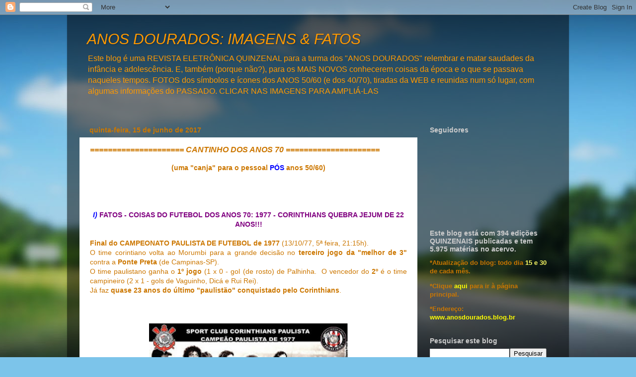

--- FILE ---
content_type: text/html; charset=utf-8
request_url: https://www.google.com/recaptcha/api2/aframe
body_size: 267
content:
<!DOCTYPE HTML><html><head><meta http-equiv="content-type" content="text/html; charset=UTF-8"></head><body><script nonce="wiqMXn5BzCwigqE2oobxOw">/** Anti-fraud and anti-abuse applications only. See google.com/recaptcha */ try{var clients={'sodar':'https://pagead2.googlesyndication.com/pagead/sodar?'};window.addEventListener("message",function(a){try{if(a.source===window.parent){var b=JSON.parse(a.data);var c=clients[b['id']];if(c){var d=document.createElement('img');d.src=c+b['params']+'&rc='+(localStorage.getItem("rc::a")?sessionStorage.getItem("rc::b"):"");window.document.body.appendChild(d);sessionStorage.setItem("rc::e",parseInt(sessionStorage.getItem("rc::e")||0)+1);localStorage.setItem("rc::h",'1768679567624');}}}catch(b){}});window.parent.postMessage("_grecaptcha_ready", "*");}catch(b){}</script></body></html>